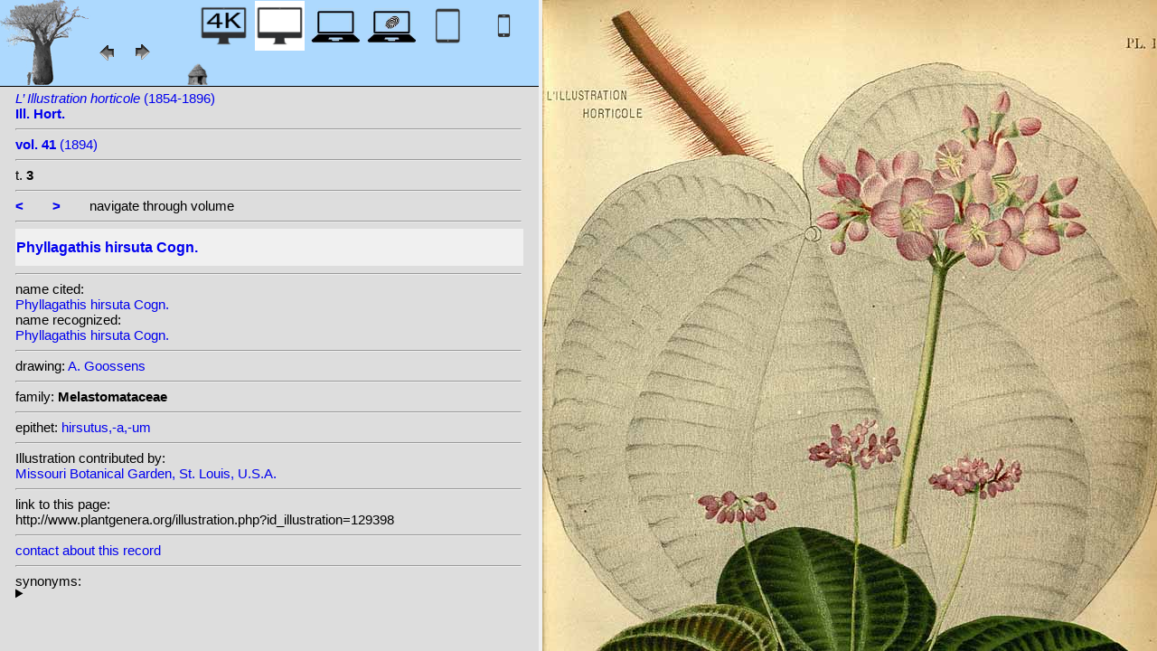

--- FILE ---
content_type: text/html; charset=UTF-8
request_url: http://plantgenera.org/illustration.php?id_illustration=129398&id_taxon=0&mobile=0&SID=ee7i4h32sepkq3oalueo2fse6a&language=English&thumbnails_selectable=0&selected_thumbnail=0&query_type=foliage_leaved_ornamentals&query_broad_or_restricted=broad&group=0&lay_out=0&uhd=0
body_size: 3596
content:
</html>







		

		


<!DOCTYPE html>
		<html>
			<head>
				<link rel="icon" type="image/png" sizes="16x16" href="favicon-16x16.png">
			<link rel="icon" type="image/png" sizes="32x32" href="favicon-32x32.png">
				<link href = "style_desktop_nieuw.css" rel = "stylesheet" type = "text/css">
				<meta charset="UTF-8"/>
				<meta http-equiv="Content-Language" content="nl">
				<meta name="viewport" content="width=device-width/" >
				<!--<link rel="stylesheet" media="all and (orientation:portrait)"  href="style_portrait.css" rel = "stylesheet" type = "text/css">
				<link rel="stylesheet" media="all and (orientation:landscape)" href="style_landscape.css" rel = "stylesheet" type = "text/css">-->
				
				<title>
				Phyllagathis hirsuta Cogn.								</title>

		<script>			
			
			function verbergInfoPanel()
			{
			var popUpPanel = document.getElementById('container_illustration_window_closed');
			popUpPanel.style.display='block';
			
			var containerLeft =  document.getElementById('container_left_desktop'); 
			containerLeft.style.display='none';
			
			var containerIllustration =  document.getElementById('container_illustration'); 
			containerIllustration.style.display='none';
			
			var toonInfoPanel   =   document.getElementById('toon_info_panel');
			toonInfoPanel.style.display='block';
			
			var fullSize = document.getElementById('full_size'); 
			fullSize.style.display='block';
			
			/*var toonText = document.getElementById('toon_text'); 
			toonText.style.display='block';*/
			
			
			}
			
			function toonInfoPanel()
			{
			var popUpPanel = document.getElementById('container_illustration_window_closed');
			popUpPanel.style.display='none';
				
			var containerLeft =  document.getElementById('container_left_desktop'); 
			    containerLeft.style.display='block';
	
			var containerIllustration = document.getElementById('container_illustration'); 
			containerIllustration.style.display='block';

			var toonInfoPanel   =   document.getElementById('toon_info_panel');
			toonInfoPanel.style.display='none';			
			
			var fullSize = document.getElementById('full_size'); 
			fullSize.style.display='none';
			
			/*var toonText = document.getElementById('toon_text'); 
			toonText.style.display='none';*/

			}
			
			/*
			function toonInfoPanel()
			{
			var popUpPanel = document.getElementById('container_illustration_window_closed');
			popUpPanel.style.display='none';
			
				
			var containerLeft =  document.getElementById('container_left'); 
			    containerLeft.style.display='block';
	
			var thumbnailInfoIllustration = document.getElementById('thumbnail_info_illustration'); 
			thumbnailInfoIllustration.style.display='block';

			var infoIllustrationLeftThumbnail   =   document.getElementById('info_illustration_left_thumbnail');
			infoIllustrationLeftThumbnail.style.display='block';			
			
			var toonInfoPanel =  document.getElementById('toon_info_panel'); 
			toonInfoPanel.style.display='block';
			
			var fullSize = document.getElementById('full_size'); 
			fullSize.style.display='none';
			
			var toonText = document.getElementById('toon_text'); 
			toonText.style.display='none';
			
			*/
			
			function toonText()
			{
			var containerText = document.getElementById('container_text');
			containerText.style.display='block';
			
			var toonInfoPanel =  document.getElementById('toon_info_panel'); 
			toonInfoPanel.style.display='none';
			
			var containerLeft =  document.getElementById('container_left'); 
			containerLeft.style.display='none';
			
			var popUpPanel = document.getElementById('container_illustration_window_closed');
			popUpPanel.style.display='none';
			
			}
			
			function getHorizontalScreenResolution()
			{
			var width = screen.width;
			}
		
		
			function getVerticalScreenResolution()
			{
			var height = screen.height;
			}
			
			function uitvergroten()
			{
			var loupeFullSize = document.getElementById('container_illustration_window_closed_full_size'); 
			container_illustration_window_closed_full_size.style.display='block';
			}
			
			
	function url_exist($url) {
        $urlheaders = get_headers($url);
        //print_r($urlheaders);
        $urlmatches  = preg_grep('/200 ok/i', $urlheaders);
         if(!empty($urlmatches)){
           return true;
         }else{
           return false;
         }
}
	
<!-------------------------------------------------------------------------------------------------------------------------------------------------->
		</script>
	</head>
	<!--volgende code allemaal voor niet mobiel!!-->
		<div id="container_left_desktop"  >	
	
	    
			<!-- HEADER SHORT ----------------------------------------------------------------------------------------------------------------------------------------------------------------------------------------------------->	
				<div id="header_short_desktop">
					<img src = "images/baobab_blue.png" id = "baobab" /> 
					
					<div id="resolution_illustration"> <!-- 4K HD laptop tabtop touchscreen etc. -->
					
						
						
								
	<a href="illustration.php?id_illustration=129398&uhd=1&mobile=0"><IMG SRC="images/desktop_blue_4k.jpg"  width="55px" height="55px" id="4K_header_short"  title="desktop 4K (1)"></a>			
	<IMG SRC="images/desktop_white.jpg"   width="55px" height="55px"   id="HD_header_short"  	title="desktop HD (1)">								
	<a href="illustration.php?id_illustration=129398&uhd=0&mobile=3"><IMG SRC="images/laptop_blue.jpg"  	width="55px" height="55px" 	id="laptop_header_short" title="laptop (2)"></a>
	<a href="illustration.php?id_illustration='.$id_illustration.'&uhd=0&mobile=4"><IMG SRC="images/laptop_touchscreen_blue.jpg"   	width="55px" height="55px" 	id="laptop_touchscreen_header_short" title="laptop touchscreen(2)"></a>
	<a href="illustration.php?id_illustration=129398&uhd=0&mobile=1"><IMG SRC="images/tablet_blue.jpg"   width="55px" height="55px" 	id="tablet_header_short" title="tablet"></a>
	<a href="illustration.php?id_illustration=129398&uhd=0&mobile=1"><IMG SRC="images/smartphone_blue.jpg"   width="55px" height="55px" 	id="smartphone_header_short" title="smartphone"></a>
			

			
	
		
	
					</div>				
									
					<A HREF="javascript:javascript:history.go(-1)"><IMG SRC="images/previous.gif"  id="pijl_links"></A>
					<A HREF="javascript:javascript:history.go(+1)"><IMG SRC="images/next.gif" id="pijl_rechts"  ></A>
					
					<FORM method="GET" action="index.php">
						<input type="hidden" name="SID" value="2c92e918faaf6d7ef9c6176f33d2f739">
						<input type="hidden" name="uhd" value="0">
						<input type="hidden" name="mobile" value="0">
						<input type="image" SRC="images/home_blue.jpg"  id="home_button"   href="index.php" width="64px" height="64px" title="home">					
					</FORM>
				</div>
					
<!--INFO ILLUSTRATION LEFT (ALLEEN LOCAAL ZICHTBAAR--------------------------------------------------------------------------------------------------------------------------------------------------------------------------------->	
				<div id="info_illustration_left">
		
<!----TITLE ABREVIATION----------------------------------------------------------------------------------------------------------------------------------->				


					<a href="volumes.php?
										&id_publication=71										&id_volume=41										&query_type=volume	
										&mobile=0
										&uhd=0										&size=0										&SID=2c92e918faaf6d7ef9c6176f33d2f739										&lay_out=0
										&group=0
										&hd=0
										&thumbnails_selectable=0										&query_broad_or_restricted=broad">		
<i>L’ Illustration horticole</i> (1854-1896)<br /><strong>Ill. Hort.</strong><br /></a>
					<hr class="hd_illustration"><!----VOLUME YEAR ----------------------------------------------------------------------------------------------------------------------------------->				
 
										<a href="volume.php?id_volume=41										&id_publication=71										&query_type=volume	
										&mobile=0										&uhd=0										&size=0										&SID=2c92e918faaf6d7ef9c6176f33d2f739										&lay_out=0
										&group=0
										&hd=0
										&thumbnails_selectable=0										&query_broad_or_restricted=broad">							
										
										<strong>vol. 41</strong>  		
 (1894)</a>
										
<!----TITLE VOLUME----------------------------------------------------------------------------------------------------------------------------------->				
			
								
			

						<hr class="hd_illustration">
						t. <strong>3</strong>						
																												
							
<!--------------------------------------------------------------------------------------------------------------------------------------------------------------------->				
					
					<hr class="hd_illustration">
					
					

						
										<a href="illustration.php?id_illustration=129397						&genusPhyllagathis						&id_volume=41						&species=
						&mobile=0						&uhd=0						&size=0						&SID=2c92e918faaf6d7ef9c6176f33d2f739						&lay_out=0
						&group=0
						&hd=0
						&query_type=genus
						&thumbnails_selectable=0						&query_broad_or_restricted=broad">
					<strong><</strong></a>
										
					&nbsp&nbsp&nbsp&nbsp&nbsp&nbsp
					
										
										<a href="illustration.php?id_illustration=129399						&genusPhyllagathis						&id_volume=41						&species=
						&mobile=0						&uhd=0						&size=0						&SID=2c92e918faaf6d7ef9c6176f33d2f739						&lay_out=0
						&group=0
						&hd=0
						&query_type=genus
						&thumbnails_selectable=0						&query_broad_or_restricted=broad">
					<strong>></strong></a>
										
										
					&nbsp&nbsp&nbsp&nbsp&nbsp&nbsp navigate through volume <br /><hr class="hd_illustration">
					
					
					
<!----------------------------------------------------------------------------------------------------------------------------------------------------------->				
					<!-- ARTIST uitgeschakeld -->
					
										
					
	<!--------------------------------------------------------------------------------------------------------------------------------------------------------------------->									
					
 
					
					<!--SPECIES RECOGNIZED H1-->
					
						<a href="species.php?id_taxon=0						&genus=Phyllagathis						&id_species=1253640						&species=
						&mobile=0						&uhd=0						&size=0						&SID=2c92e918faaf6d7ef9c6176f33d2f739						&lay_out=0
						&group=0
						&hd=0
						&query_type=genus
						&thumbnails_selectable=0						&query_broad_or_restricted=broad">
										<div id="recognized"><h1>Phyllagathis hirsuta Cogn.</h1></div></a>					<hr class="hd_illustration">
					
					<!-- 4 NAMEN cited,cited_basionym,recognized,recognized_basionym 
					NAME CITED (moet altijd vermeld worden: -->
					
					name cited: <br/>										
											<a href="species.php?id_taxon=0											&genus=Phyllagathis											&id_species=1253640											&species=
											&mobile=0											&size=0											&uhd=0											&SID=2c92e918faaf6d7ef9c6176f33d2f739											&lay_out=0
											&group=0
											&hd=0
											&query_type=genus
											&thumbnails_selectable=0											&query_broad_or_restricted=broad">
																						Phyllagathis hirsuta Cogn.</a>											
										
				<!-- NAME CITED BASIONYM hoeft alleen vermeld te worden als deze afwijkend is van name_cited-->
					
										
					
					<br/>name recognized: <br/>					
					
					<a href="species.php?id_taxon=0						&genus=Phyllagathis						&id_species=1253640						&species=
						&mobile=0						&uhd=0						&size=0						&SID=2c92e918faaf6d7ef9c6176f33d2f739						&lay_out=0
						&group=0
						&hd=0
						&query_type=genus
						&thumbnails_selectable=0						&query_broad_or_restricted=broad">
										Phyllagathis hirsuta Cogn.</a>															
									<!--------------------------------------------------------------------------------------------------------------------------------------------------------------------->		

									
	<!--------------------------------------------------------------------------------------------------------------------------------------------------------------------->		
	
										<!--------------------------------------------------------------------------------------------------------------------------------------------------------------------->	
						<!--------------------------------------------------------------------------------------------------------------------------------------------------------------------->							
						
	<!--------------------------------------------------------------------------------------------------------------------------------------------------------------------->							
					
															<hr class="hd_illustration">drawing: 		
												
												

										
					
							<a href="artist.php?id_artist=1287							&genus=							&species=							&id_species=1253640							&mobile=0							&uhd=0							&size=0							&SID=2c92e918faaf6d7ef9c6176f33d2f739							&lay_out=0
							&group=0
							&hd=0">A. Goossens</a>
						
							<input type="hidden" name="query_type"    value="artist">	
								
								<input type="hidden" name="thumbnails_selectable" 				value=0>
								<input type="hidden" name="query_broad_or_restricted" 			value=broad>
							
					
					
										
					
																				
					
					
										
<!--------------------------------------------------------------------------------------------------------------------------------------------------------------------->		
					
									
										
					
										
					
					
					
										
					
<!--------------------------------------------------------------------------------------------------------------------------------------------------------------------->		
					<!--//ID COPY-->					
									
					
					
																			
																									
																													
				
				
				
																				
				







				
	<!--------------------------------------------------------------------------------------------------------------------------------------------------------------------->							
	
					<hr class="hd_illustration">family: <strong>Melastomataceae</strong>					
		<!--------------------------------------------------------------------------------------------------------------------------------------------------------------------->							
				
					<hr class="hd_illustration">epithet: 					<a href="epithet.php?id_epithet=208218								&genus=								&species=								&id_species=1253640								&mobile=0								&uhd=0								&size=0								&SID=2c92e918faaf6d7ef9c6176f33d2f739								&lay_out=0
								&group=0
								&hd=0
								&query_type=epithet
								&thumbnails_selectable=0								&query_broad_or_restricted=broad">
								hirsutus,-a,-um</a><br />
	<!--------------------------------------------------------------------------------------------------------------------------------------------------------------------->							
						
						<!--------------------------------------------------------------------------------------------------------------------------------------------------------------------->							
										
	<!--------------------------------------------------------------------------------------------------------------------------------------------------------------------->							
			<hr class="hd_illustration">Illustration contributed by:<br/><a href= "https://archive.org/details/mobot31753002364310">Missouri Botanical Garden, St. Louis, U.S.A.</a><!--------------------------------------------------------------------------------------------------------------------------------------------------------------------->							
					<hr class="hd_illustration">link to this page:<br /> http://www.plantgenera.org/illustration.php?id_illustration=129398	

					<!--------------------------------------------------------------------------------------------------------------------------------------------------------------------->							
						



					
<!--------------------------------------------------------------------------------------------------------------------------------------------------------------------->							
						<hr class="hd_illustration">
<a class="contact-us-link" href="mailto:mantheunisse@freeler.nl?subject=plantillustrations.org ID illustration 129398 Phyllagathis hirsuta Cogn.&body=http://www.plantillustrations.org/illustration.php?id_illustration=129398">contact about this record</a>


				<hr class="hd_illustration">synonyms: <br />									
				<details>							
		
		
		
				</details>														
					
<!--------------------------------------------------------------------------------------------------------------------------------------------------------------------->							
			
					
				
						<!--viewport: <strong>
						<script>	
							document.write (screen.width +  'x' + screen.height);
							/*document.write (documentElement. clientWidth + 'x' + documentElement.clientHeight);*/
						</script>
						</strong>-->

					
						 
				</div>

		</div>	
			
		

<!-- HD ILLUSTRATION WORDT HIER TOEGEVOEGD -->	

		<div id="container_illustration_desktop"><IMG class="illustration_100"        SRC="http://www.plantgenera.org/ILLUSTRATIONS_HD_/129398.jpg"           ALT= "no HD illustration available (3)" TITLE="2 1253640 Phyllagathis hirsuta Cogn./www.plantillustrations.org?id_illustration=129398/Ill. Hort., vol. 41 : t. 3 (1894) [A. Goossens](5)"></a>		</div>
		
		<div id= "container_illustration_window_closed">	
			<figure id="figure_hd_illustration_desktop"><IMG class="illustration_100" SRC="ILLUSTRATIONS_HD_/129398.jpg"           
									ALT= "no HD illustration available" 
									
									
									
									
									
									
									//TITLE="2 1253640 Phyllagathis hirsuta Cogn.">
											//<figcaption id="figcaption_desktop"><strong>2 1253640 Phyllagathis hirsuta Cogn.</strong><br />Ill. Hort., vol. 41 : t. 3 (1894) [A. Goossens]</figcaption></figure>		</div>
		
		
<!------------------------------------------------------------------------------------------------------------------------------------------------------------------------>		


		<div id="toon_info_panel">		
				<input type="image" class="text" SRC="images/baobab_blue.png" height="30px" width="30px" onclick="toonInfoPanel();">		
		</div>
	
		<div id="full_size">	
				<form action="/ILLUSTRATIONS_full_size_/129398.jpg"  method="GET">					<input type="image" SRC="images/button_maximize.jpg" height="30px"  width="30px">
				</form>
		</div>	
	</body>
</html>			
	

	


									



																		
 
 <!-- hier zit $http_user_agent!! -->	